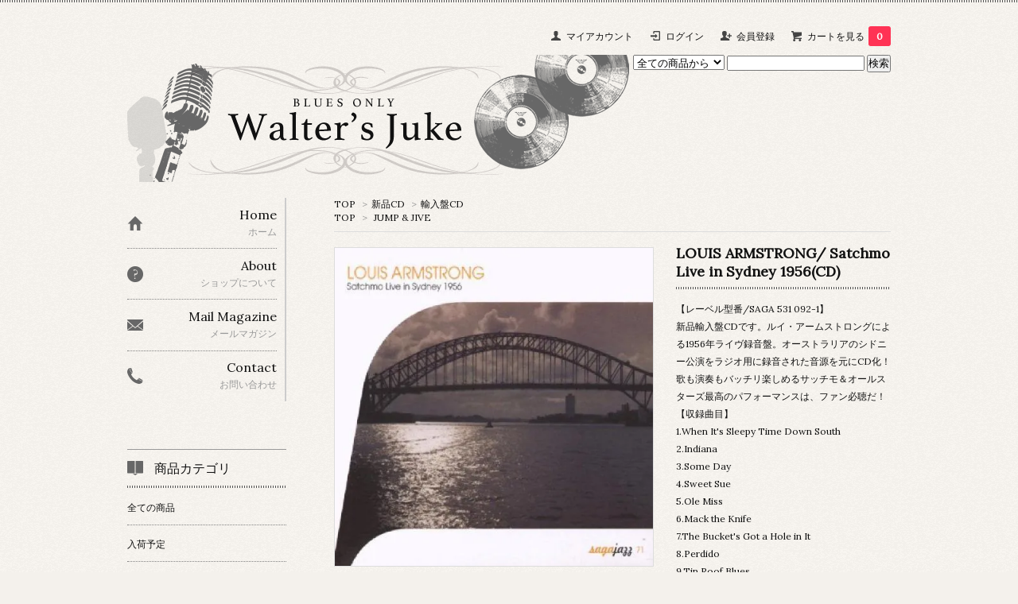

--- FILE ---
content_type: text/html; charset=EUC-JP
request_url: https://www.waltersjuke.com/?pid=86405025
body_size: 9472
content:
<!DOCTYPE html PUBLIC "-//W3C//DTD XHTML 1.0 Transitional//EN" "http://www.w3.org/TR/xhtml1/DTD/xhtml1-transitional.dtd">
<html xmlns:og="http://ogp.me/ns#" xmlns:fb="http://www.facebook.com/2008/fbml" xmlns:mixi="http://mixi-platform.com/ns#" xmlns="http://www.w3.org/1999/xhtml" xml:lang="ja" lang="ja" dir="ltr">
<head>
<meta http-equiv="content-type" content="text/html; charset=euc-jp" />
<meta http-equiv="X-UA-Compatible" content="IE=edge,chrome=1" />
<title>LOUIS ARMSTRONG/Satchmo Live in Sydney 1956 - BLUES専門店 WALTER&#039;S JUKE/CD・レコード通販</title>
<meta name="Keywords" content="LOUIS ARMSTRONG,サッチモ,CD,1956年,ライヴ,シドニー,オーストラリア,パフォーマンス,ジャズ,新品,輸入盤,sagajazz 71" />
<meta name="Description" content="ルイ・アームストロングによる1956年ライヴ録音盤。オーストラリアのシドニー公演をラジオ用に録音された音源を元にCD化！歌も演奏もバッチリ楽しめるファン必聴盤！" />
<meta name="Author" content="" />
<meta name="Copyright" content="GMOペパボ" />
<meta http-equiv="content-style-type" content="text/css" />
<meta http-equiv="content-script-type" content="text/javascript" />
<link rel="stylesheet" href="https://img14.shop-pro.jp/PA01306/842/css/4/index.css?cmsp_timestamp=20240618165010" type="text/css" />

<link rel="alternate" type="application/rss+xml" title="rss" href="https://www.waltersjuke.com/?mode=rss" />
<script type="text/javascript" src="//ajax.googleapis.com/ajax/libs/jquery/1.7.2/jquery.min.js" ></script>
<meta property="og:title" content="LOUIS ARMSTRONG/Satchmo Live in Sydney 1956 - BLUES専門店 WALTER&#039;S JUKE/CD・レコード通販" />
<meta property="og:description" content="ルイ・アームストロングによる1956年ライヴ録音盤。オーストラリアのシドニー公演をラジオ用に録音された音源を元にCD化！歌も演奏もバッチリ楽しめるファン必聴盤！" />
<meta property="og:url" content="https://www.waltersjuke.com?pid=86405025" />
<meta property="og:site_name" content="BLUES専門店 WALTER'S JUKE  / CD・レコード通販" />
<meta property="og:image" content="https://img14.shop-pro.jp/PA01306/842/product/86405025.jpg?20150201045133"/>
<script>
  var Colorme = {"page":"product","shop":{"account_id":"PA01306842","title":"BLUES\u5c02\u9580\u5e97 WALTER'S JUKE  \/ CD\u30fb\u30ec\u30b3\u30fc\u30c9\u901a\u8ca9"},"basket":{"total_price":0,"items":[]},"customer":{"id":null},"inventory_control":"product","product":{"shop_uid":"PA01306842","id":86405025,"name":"LOUIS ARMSTRONG\/ Satchmo Live in Sydney 1956(CD)","model_number":"SAGA  531 092-1","stock_num":0,"sales_price":1800,"sales_price_including_tax":1800,"variants":[],"category":{"id_big":1874714,"id_small":1},"groups":[{"id":1050617}],"members_price":1800,"members_price_including_tax":1800}};

  (function() {
    function insertScriptTags() {
      var scriptTagDetails = [{"src":"https:\/\/d.rcmd.jp\/www.waltersjuke.com\/item\/recommend.js","integrity":null},{"src":"https:\/\/d.rcmd.jp\/www.waltersjuke.com\/item\/colorme.js","integrity":null},{"src":"https:\/\/zen.one\/analytics.js?dcb8c08fbd08413a8d70aa73dcb9375b","integrity":"sha384-BoYauKyrc4GFnmzOcZrgm2Wv8OTajVYIut+t1InDPUfZ1Un1MylaXqeN5sW8hRww"}];
      var entry = document.getElementsByTagName('script')[0];

      scriptTagDetails.forEach(function(tagDetail) {
        var script = document.createElement('script');

        script.type = 'text/javascript';
        script.src = tagDetail.src;
        script.async = true;

        if( tagDetail.integrity ) {
          script.integrity = tagDetail.integrity;
          script.setAttribute('crossorigin', 'anonymous');
        }

        entry.parentNode.insertBefore(script, entry);
      })
    }

    window.addEventListener('load', insertScriptTags, false);
  })();
</script>
</head>
<body>
<meta name="colorme-acc-payload" content="?st=1&pt=10029&ut=86405025&at=PA01306842&v=20260120103613&re=&cn=870c27b14bf7b7bdd692601e7216b55d" width="1" height="1" alt="" /><script>!function(){"use strict";Array.prototype.slice.call(document.getElementsByTagName("script")).filter((function(t){return t.src&&t.src.match(new RegExp("dist/acc-track.js$"))})).forEach((function(t){return document.body.removeChild(t)})),function t(c){var r=arguments.length>1&&void 0!==arguments[1]?arguments[1]:0;if(!(r>=c.length)){var e=document.createElement("script");e.onerror=function(){return t(c,r+1)},e.src="https://"+c[r]+"/dist/acc-track.js?rev=3",document.body.appendChild(e)}}(["acclog001.shop-pro.jp","acclog002.shop-pro.jp"])}();</script><link href='https://fonts.googleapis.com/css?family=Lora:400' rel='stylesheet' type='text/css'>
<script>
  $(function(){
    $(".more_btn").on("click", function() {
      $(".more_seller").toggle();
      $(".updown").toggleClass("more_up");
    });
  });

$(function(){
  $('a[href^=#]').click(function(){
    var speed = 500;
    var href= $(this).attr("href");
    var target = $(href == "#" || href == "" ? 'html' : href);
    var position = target.offset().top;
    $("html, body").animate({scrollTop:position}, speed, "swing");
    return false;
  });
});
</script>

<div id="top_line">

</div>

<div id="container">

  
  <div id="header">
    <div class="header_link">
      <ul>
        <li class="my_account"><a href="https://www.waltersjuke.com/?mode=myaccount"><i class="account"></i>マイアカウント</a></li>
                              <li class="member_login_btn">
              <a href="https://www.waltersjuke.com/?mode=login&shop_back_url=https%3A%2F%2Fwww.waltersjuke.com%2F"><i class="login"></i>ログイン</a>
            </li>
                          <li class="member_regist_btn">
                <a href="https://www.waltersjuke.com/customer/signup/new"><i class="regist"></i>会員登録</a>
              </li>
                                      <li class="view_cart"><a href="https://www.waltersjuke.com/cart/proxy/basket?shop_id=PA01306842&shop_domain=waltersjuke.com"><i class="cart"></i>カートを見る<span class="count">0</span></a></li>
      </ul>
    </div>

      
    
          

    
    <div class="search">
      <form action="https://www.waltersjuke.com/" method="GET" id="search">
        <input type="hidden" name="mode" value="srh" />
        <select name="cid" style="width: 115px;">
          <option value="">全ての商品から</option>
                    <option value="2011492,0">入荷予定</option>
                    <option value="1896314,0">新入荷アイテム</option>
                    <option value="1874700,0">新品レコード</option>
                    <option value="1874712,0">中古レコード</option>
                    <option value="1874714,0">新品CD</option>
                    <option value="1874715,0">中古CD</option>
                    <option value="1874718,0">映像メディア（DVD/Blu-ray/VHS)</option>
                    <option value="1874719,0">BOOKS</option>
                    <option value="1874720,0">Tシャツ</option>
                  </select>
        <input type="text" name="keyword">
        <input type="submit" value="検索" />
      </form>
    </div>
    

    <h1 class="logo"><a href="https://www.waltersjuke.com/"><img src="https://img14.shop-pro.jp/PA01306/842/etc/hd-logo.png?208108" width="631" height="160" alt="BLUES専門店 WALTER&#039;S JUKE  / CD・レコード通販"></a></h1>
  </div>
  

  
  <div id="main">
  <div class="footstamp">
  
  
  <p>
    <a href="https://www.waltersjuke.com/">TOP</a>
    <span>&gt;</span><a href='?mode=cate&cbid=1874714&csid=0'>新品CD</a>    <span>&gt;</span><a href='?mode=cate&cbid=1874714&csid=1'>輸入盤CD</a>  </p>
  
      <p>
      <a href="https://www.waltersjuke.com/">TOP</a>
            <span>&gt;</span>
      <a href="https://www.waltersjuke.com/?mode=grp&gid=1050617">JUMP & JIVE</a>
          </p>
    
</div>

<form class="clearfix product_form" name="product_form" method="post" action="https://www.waltersjuke.com/cart/proxy/basket/items/add">

<div class="product_detail_area">
    <div class="add_cart">
           
             <h2 class="product_name">LOUIS ARMSTRONG/ Satchmo Live in Sydney 1956(CD)</h2>
          <div class="product_description">
            【レーベル型番/SAGA 531 092-1】<br />
新品輸入盤CDです。ルイ・アームストロングによる1956年ライヴ録音盤。オーストラリアのシドニー公演をラジオ用に録音された音源を元にCD化！歌も演奏もバッチリ楽しめるサッチモ＆オールスターズ最高のパフォーマンスは、ファン必聴だ！<br />
【収録曲目】<br />
1.When It's Sleepy Time Down South<br />
2.Indiana<br />
3.Some Day<br />
4.Sweet Sue<br />
5.Ole Miss<br />
6.Mack the Knife<br />
7.The Bucket's Got a Hole in It<br />
8.Perdido<br />
9.Tin Roof Blues<br />
10.Dardanella<br />
11.Rockin' Chair<br />
12.Royal Garden Blues<br />
13.When It's Sleepy Time Down South
          </div>
        
<table class="add_cart_table">        
        
                    <tr>
            <th>型番</th>
            <td>SAGA  531 092-1</td>
            </tr>
                
                            <tr>
            <th>販売価格</th>
            <td>
                            
                <strong class="price">1,800円(税込)</strong><br />
                        </td>
            </tr>
                
                
                
                
                        </table>
                              </div>

    <div class="product_images">

    <script type="text/javascript" src="https://img.shop-pro.jp/js/cloud-zoom.1.0.2.js"></script>

    <div class="zoom-section">
      <div class="zoom-small-image">
        <div id="wrap">
          
                      <a href="https://img14.shop-pro.jp/PA01306/842/product/86405025.jpg?20150201045133" class="cloud-zoom" id="zoom1" rel="position: &#39;inside&#39; , showTitle: true, adjustX:-4, adjustY:-4" style="position: relative; display: block; " title="">
            <img src="https://img14.shop-pro.jp/PA01306/842/product/86405025.jpg?20150201045133" style="display: block;" />
            </a>
                    
          <input type="hidden" name="user_hash" value="bbc2f006eeb88773d5e44e16e5c6f74c"><input type="hidden" name="members_hash" value="bbc2f006eeb88773d5e44e16e5c6f74c"><input type="hidden" name="shop_id" value="PA01306842"><input type="hidden" name="product_id" value="86405025"><input type="hidden" name="members_id" value=""><input type="hidden" name="back_url" value="https://www.waltersjuke.com/?pid=86405025"><input type="hidden" name="reference_token" value="20009adb66c2419ea30a082581fe6825"><input type="hidden" name="shop_domain" value="waltersjuke.com">
      </div>
    </div>

    <div class="zoom-desc clearfix">
              <a href="https://img14.shop-pro.jp/PA01306/842/product/86405025.jpg?20150201045133" class="cloud-zoom-gallery" title="" rel="useZoom: &#39;zoom1&#39;, smallImage: &#39; https://img14.shop-pro.jp/PA01306/842/product/86405025.jpg?20150201045133&#39; ">
        <img class="zoom-tiny-image" src="https://img14.shop-pro.jp/PA01306/842/product/86405025.jpg?20150201045133" />
        </a>
                </div>
  </div>
</div>



        



<div class="add_cart">


        
                              <div class="sold_out">SOLD OUT</div>
                  
              
        <p id="sk_link_other">
          <a href="https://www.waltersjuke.com/?mode=sk">特定商取引法に基づく表記 (返品など)</a>
        </p>

          <div class="product_link_area">
          
          <p>
            <a class="btn btn-contact" href="https://walters-juke.shop-pro.jp/customer/products/86405025/inquiries/new">この商品について問い合わせる</a>
          </p>
          <ul class="other_link">
                      <li><a href="mailto:?subject=%E3%80%90BLUES%E5%B0%82%E9%96%80%E5%BA%97%20WALTER%27S%20JUKE%20%20%2F%20CD%E3%83%BB%E3%83%AC%E3%82%B3%E3%83%BC%E3%83%89%E9%80%9A%E8%B2%A9%E3%80%91%E3%81%AE%E3%80%8CLOUIS%20ARMSTRONG%2F%20Satchmo%20Live%20in%20Sydney%201956%28CD%29%E3%80%8D%E3%81%8C%E3%81%8A%E3%81%99%E3%81%99%E3%82%81%E3%81%A7%E3%81%99%EF%BC%81&body=%0D%0A%0D%0A%E2%96%A0%E5%95%86%E5%93%81%E3%80%8CLOUIS%20ARMSTRONG%2F%20Satchmo%20Live%20in%20Sydney%201956%28CD%29%E3%80%8D%E3%81%AEURL%0D%0Ahttps%3A%2F%2Fwww.waltersjuke.com%2F%3Fpid%3D86405025%0D%0A%0D%0A%E2%96%A0%E3%82%B7%E3%83%A7%E3%83%83%E3%83%97%E3%81%AEURL%0Ahttps%3A%2F%2Fwww.waltersjuke.com%2F">この商品を友達に教える</a></li>
            <li><a href="https://www.waltersjuke.com/?mode=cate&cbid=1874714&csid=1">買い物を続ける</a></li>
          </ul>
          <ul class="share clearfix">
            <li><div class="twitter">
            <a href="https://twitter.com/share" class="twitter-share-button" data-url="https://www.waltersjuke.com/?pid=86405025" data-text="" data-lang="ja" >ツイート</a>
<script charset="utf-8">!function(d,s,id){var js,fjs=d.getElementsByTagName(s)[0],p=/^http:/.test(d.location)?'http':'https';if(!d.getElementById(id)){js=d.createElement(s);js.id=id;js.src=p+'://platform.twitter.com/widgets.js';fjs.parentNode.insertBefore(js,fjs);}}(document, 'script', 'twitter-wjs');</script>
          </div></li>
          <li><div class="fb-like">
            
          </div></li>
          <li><div class="line">
           <div class="line-it-button" data-lang="ja" data-type="share-a" data-ver="3"
                         data-color="default" data-size="small" data-count="false" style="display: none;"></div>
                       <script src="https://www.line-website.com/social-plugins/js/thirdparty/loader.min.js" async="async" defer="defer"></script>
          </div></li></ul>
         <ul class="share calamel-link clearfix">  
                                          <li><div class="fav_button"></div></li>
         </ul>
</div>


</div>


</div>
</form>
<br style="clear:both;">
<div id="recommend_area"></div>



  <div class="box  box_small" id="box_recommend">
  <div class="header_block clearfix">
  <div class="icon">
  <img src="https://img.shop-pro.jp/tmpl_img/67/recommended_icon.png">
  </div>
  <div class="title">
  <h3>おすすめ商品</h3>
  </div>
  </div>
        <div class="item_box">
        
        <div class="item_image">
                        <a href="?pid=182119657"><img src="https://img14.shop-pro.jp/PA01306/842/product/182119657_th.jpg?cmsp_timestamp=20240809180424" class="item" /></a><br />
                    </div>
        <div class="item_detail">
            
            <p class="item_name">
                <a href="?pid=182119657">マディ・ウォーターズ/ 『ハード・アゲイン』『アイム・レディ』『キング・ビー』(3CD)</a><br />
            </p>
            <p class="item_price">
                
                                
                3,520円(税込)<br />
                                            </p>
        </div>
    </div>
            <div class="item_box">
        
        <div class="item_image">
                        <a href="?pid=99735920"><img src="https://img14.shop-pro.jp/PA01306/842/product/99735920_th.jpg?cmsp_timestamp=20160307220422" class="item" /></a><br />
                    </div>
        <div class="item_detail">
            
            <p class="item_name">
                <a href="?pid=99735920">EDDIE SHAW/ TOO MANY HIGHWAYS(CD)</a><br />
            </p>
            <p class="item_price">
                
                                
                2,200円(税込)<br />
                                            </p>
        </div>
    </div>
            <div class="item_box">
        
        <div class="item_image">
                        <a href="?pid=98843647"><img src="https://img14.shop-pro.jp/PA01306/842/product/98843647_th.jpg?cmsp_timestamp=20160214170749" class="item" /></a><br />
                    </div>
        <div class="item_detail">
            
            <p class="item_name">
                <a href="?pid=98843647">J.T. BROWN/ WINDY CITY BOOGIE(CD)</a><br />
            </p>
            <p class="item_price">
                
                                
                2,750円(税込)<br />
                                            </p>
        </div>
    </div>
            <div class="item_box">
        
        <div class="item_image">
                        <a href="?pid=89334347"><img src="https://img14.shop-pro.jp/PA01306/842/product/89334347_th.jpg?20150429165137" class="item" /></a><br />
                    </div>
        <div class="item_detail">
            
            <p class="item_name">
                <a href="?pid=89334347">メンフィス・スリム/ ザ・フォークウェイズ・イヤーズ(CD)</a><br />
            </p>
            <p class="item_price">
                
                                
                2,640円(税込)<br />
                                            </p>
        </div>
    </div>
            <div class="item_box box_last">
        
        <div class="item_image">
                        <a href="?pid=94552113"><img src="https://img14.shop-pro.jp/PA01306/842/product/94552113_th.jpg?cmsp_timestamp=20151016170419" class="item" /></a><br />
                    </div>
        <div class="item_detail">
            
            <p class="item_name">
                <a href="?pid=94552113">PINETOP PERKINS/ PINETOP'S BOOGIE WOOGIE(CD)</a><br />
            </p>
            <p class="item_price">
                
                                
                2,750円(税込)<br />
                                            </p>
        </div>
    </div>
            <br style="clear:both;" />
  </div>

<script type="text/javascript" src="https://img.shop-pro.jp/js/jquery.easing.1.3.js"></script>

  
  
      
    </div>
  


<div id="side">
  
  
    <div class="box" id="side_nav">
    <ul>
         <li><a href="https://www.waltersjuke.com/"><div class="nav_item clearfix"><div class="nav_icon"><img src="https://img.shop-pro.jp/tmpl_img/67/home_icon.png"></div><div class="nav_title"><h3>Home</h3>
<p>ホーム</p></div></div></a></li>
         <li><a href="https://www.waltersjuke.com/?mode=sk"><div class="nav_item clearfix"><div class="nav_icon"><img src="https://img.shop-pro.jp/tmpl_img/67/about_icon.png"></div><div class="nav_title"><h3>About</h3>
<p>ショップについて</p></div></div></a></li>
                         <li><a href="https://walters-juke.shop-pro.jp/customer/newsletter/subscriptions/new"><div class="nav_item clearfix"><div class="nav_icon"><img src="https://img.shop-pro.jp/tmpl_img/67/mailmaga_icon.png"></div><div class="nav_title"><h3>Mail Magazine</h3>
<p>メールマガジン</p></div></div></a></li>
                 <li><a href="https://walters-juke.shop-pro.jp/customer/inquiries/new"><div class="nav_item clearfix"><div class="nav_icon"><img src="https://img.shop-pro.jp/tmpl_img/67/contact_icon.png"></div><div class="nav_title"><h3>Contact</h3>
<p>お問い合わせ</p></div></div></a></li>
     </ul>
    </div>
    



  <div class="box box_default" id="box_category">
  <div class="header_block clearfix">
  <div class="icon">
  <img src="https://img.shop-pro.jp/tmpl_img/67/category_icon.png">
  </div>
  <div class="title">
  <h3>商品カテゴリ</h3>
  </div>
  </div>
  <ul>
    <li><a href="https://www.waltersjuke.com/?mode=srh&cid=&keyword="><div><p>全ての商品</p></div></a></li>      
                <li><a href="https://www.waltersjuke.com/?mode=cate&cbid=2011492&csid=0"><div><p>入荷予定</p></div></a></li>
                      <li><a href="https://www.waltersjuke.com/?mode=cate&cbid=1896314&csid=0"><div><p>新入荷アイテム</p></div></a></li>
                      <li><a href="https://www.waltersjuke.com/?mode=cate&cbid=1874700&csid=0"><div><p>新品レコード</p></div></a></li>
                      <li><a href="https://www.waltersjuke.com/?mode=cate&cbid=1874712&csid=0"><div><p>中古レコード</p></div></a></li>
                      <li><a href="https://www.waltersjuke.com/?mode=cate&cbid=1874714&csid=0"><div><p>新品CD</p></div></a></li>
                      <li><a href="https://www.waltersjuke.com/?mode=cate&cbid=1874715&csid=0"><div><p>中古CD</p></div></a></li>
                      <li><a href="https://www.waltersjuke.com/?mode=cate&cbid=1874718&csid=0"><div><p>映像メディア（DVD/Blu-ray/VHS)</p></div></a></li>
                      <li><a href="https://www.waltersjuke.com/?mode=cate&cbid=1874719&csid=0"><div><p>BOOKS</p></div></a></li>
                      <li><a href="https://www.waltersjuke.com/?mode=cate&cbid=1874720&csid=0"><div><p>Tシャツ</p></div></a></li>
            </ul>
</div>


  
    <div class="box box_default" id="box_group">
  <div class="header_block clearfix">
  <div class="icon">
  <img src="https://img.shop-pro.jp/tmpl_img/67/group_icon.png">
  </div>
  <div class="title">
  <h3>ジャンル</h3>
   </div>
  </div>
<ul>      <li>
            <a href="https://www.waltersjuke.com/?mode=grp&gid=1049755"><div><p>MODERN BLUES</p></div></a>
            </li>
              <li>
            <a href="https://www.waltersjuke.com/?mode=grp&gid=1050608"><div><p>TEXAS&WEST COAST BLUES</p></div></a>
            </li>
              <li>
            <a href="https://www.waltersjuke.com/?mode=grp&gid=1049692"><div><p>CHICAGO&DETROIT BLUES</p></div></a>
            </li>
              <li>
            <a href="https://www.waltersjuke.com/?mode=grp&gid=1050611"><div><p>SOUTHERN BLUES</p></div></a>
            </li>
              <li>
            <a href="https://www.waltersjuke.com/?mode=grp&gid=1050609"><div><p>COUNTRY BLUES</p></div></a>
            </li>
              <li>
            <a href="https://www.waltersjuke.com/?mode=grp&gid=1050610"><div><p>EAST COAST BLUES</p></div></a>
            </li>
              <li>
            <a href="https://www.waltersjuke.com/?mode=grp&gid=1050613"><div><p>LOUISIANA BLUES</p></div></a>
            </li>
              <li>
            <a href="https://www.waltersjuke.com/?mode=grp&gid=1050618"><div><p>NEW ORLEANS BLUES/R&B</p></div></a>
            </li>
              <li>
            <a href="https://www.waltersjuke.com/?mode=grp&gid=1050615"><div><p>RHYTHM & BLUES</p></div></a>
            </li>
              <li>
            <a href="https://www.waltersjuke.com/?mode=grp&gid=1050617"><div><p>JUMP & JIVE</p></div></a>
            </li>
              <li>
            <a href="https://www.waltersjuke.com/?mode=grp&gid=1050619"><div><p>PRE-WAR BLUES</p></div></a>
            </li>
              <li>
            <a href="https://www.waltersjuke.com/?mode=grp&gid=1050620"><div><p>GOSPEL</p></div></a>
            </li>
              <li>
            <a href="https://www.waltersjuke.com/?mode=grp&gid=1050622"><div><p>SOUL&FUNK</p></div></a>
            </li>
              <li>
            <a href="https://www.waltersjuke.com/?mode=grp&gid=1050623"><div><p>VARIOUS</p></div></a>
            </li>
      </ul> 
 </div>
  

    
        <div class="box" id="box_sellers">
    <div class="header_block clearfix">
    <div class="icon"><img src="https://img.shop-pro.jp/tmpl_img/67/seller_icon.png"></div>
    <div class="title"><h3>Ranking</h3></div>
    </div>
    <ul>
                        <li class="top_seller   ">         
          <a href="?pid=169768861"><div class="seller_box clearfix">
                    <img class="seller_image" src="https://img14.shop-pro.jp/PA01306/842/product/169768861_th.jpg?cmsp_timestamp=20220814184317">
                     <div class="seller_detail">
           <p class="seller_rank">No.<strong>1</strong></p>
           <p class="seller_name">【完売御礼】MUDDY WATERS and his band/ LIVE IN LOS ANGELES 1954(10")</p>
           <p class="seller_teika">
                  
                                    
                  4,400円(税込)<br />
                                    </p>
           </div>
        </div></a></li>
                        <li class="top_seller rank_2  ">         
          <a href="?pid=141113598"><div class="seller_box clearfix">
                    <img class="seller_image" src="https://img14.shop-pro.jp/PA01306/842/product/141113598_th.jpg?cmsp_timestamp=20190305171355">
                     <div class="seller_detail">
           <p class="seller_rank">No.<strong>2</strong></p>
           <p class="seller_name">J.B.ハットー&ヒズ・ホウクス/ シングス・アー・ソー・スロウ(10")</p>
           <p class="seller_teika">
                  
                                    
                  2,970円(税込)<br />
                                    </p>
           </div>
        </div></a></li>
                        <li class="top_seller  rank_3 ">         
          <a href="?pid=141113716"><div class="seller_box clearfix">
                    <img class="seller_image" src="https://img14.shop-pro.jp/PA01306/842/product/141113716_th.jpg?cmsp_timestamp=20190305171618">
                     <div class="seller_detail">
           <p class="seller_rank">No.<strong>3</strong></p>
           <p class="seller_name">スクールボーイ・ポーター/ ブロウ・ヘヴィ(10")</p>
           <p class="seller_teika">
                  
                                    
                  2,970円(税込)<br />
                                    </p>
           </div>
        </div></a></li>
                        <li class="   ">         
          <a href="?pid=155623009"><div class="seller_box clearfix">
                    <img class="seller_image" src="https://img14.shop-pro.jp/PA01306/842/product/155623009_th.jpg?cmsp_timestamp=20201122201047">
                     <div class="seller_detail">
           <p class="seller_rank">No.<strong>4</strong></p>
           <p class="seller_name">ジ・エイシズ/ シカゴ・ビート(CD)</p>
           <p class="seller_teika">
                  
                                    
                  1,980円(税込)<br />
                                    <span class="sold_out">SOLD OUT</span></p>
           </div>
        </div></a></li>
                        <li class="   ">         
          <a href="?pid=160414505"><div class="seller_box clearfix">
                    <img class="seller_image" src="https://img14.shop-pro.jp/PA01306/842/product/160414505_th.jpg?cmsp_timestamp=20210603172235">
                     <div class="seller_detail">
           <p class="seller_rank">No.<strong>5</strong></p>
           <p class="seller_name">V.A./ SEARCHING FOR SECRET HEROES(DVD+CD)</p>
           <p class="seller_teika">
                  
                                    
                  3,850円(税込)<br />
                                    <span class="sold_out">SOLD OUT</span></p>
           </div>
        </div></a></li>
            </ul>
    <p class="more_btn"><i class="updown"></i></p>
    </div>
        

    
    
        

    
        

      
            

      <div class="bana" style="margin: 0 0 15px; opacity: 0.6;">
        <a href="https://www.facebook.com/Waltersjuke" target="_blank"><img src="https://img14.shop-pro.jp/PA01306/842/etc/bana-facebook.png?2082" alt="facebook"></a>
      </div>
      <div class="bana" style="margin-bottom: 30px; opacity: 0.6;"><a href="https://twitter.com/waltersjuke" target="_blank"><img src="https://img14.shop-pro.jp/PA01306/842/etc/bana-twitter.png?2086" alt="twitter"></a></div>


    </div>
  

  
<a href="#top_line" class="to_top"><span>Top</span></a>
  

  
  <div id="footer">

 
    
<div class="foot_policy clearfix">
  <div class="foot_sk_box">  
    <h3>返品について</h3>                  
      <dl>
        <dt><h4>返品期限</h4></dt>
        <dd><p>商品到着後７日以内とさせていただきます。不良品や商品に欠陥がある場合を除き返品には応じかねますので、ご了承ください。</p></dd>
        <dt><h4>返品送料</h4></dt>
        <dd><p>不良品に該当する場合は当方にて負担いたします。</p></dd>
      </dl>
  </div>



<!-- 
 <div id="pay" class="foot_sk_box">
    <h3>お支払い方法</h3>
      <dl>
                        <dt>
          <h4>クレジットカード払い</h4><dt>
          <dd><p>          ご注文後にお支払い手続き画面に進んで頂きカード決済を行って頂きます。詳細は↓をクリック。<br />
<a href="http://www.yamatofinancial.jp/logobr/pay_popup_cc.html" target="_blank" onclick="window.open(this.href, 'mywindow6', 'width=434, height=440, menubar=yes, toolbar=no, location=no, scrollbars=yes, resizable=yes'); return false;">クロネコwebコレクト【クレジットカード払い】</a><br />

          </p><dd>
                        <dt>
          <h4>代金引換</h4><dt>
          <dd><p>          代金引換手数料は一律300円です。 <br />
<a href="https://www.yamatofinancial.jp/service/co_1.html" target="_blank"><br />
<img src="https://www.yamatofinancial.jp/banner/daibiki.gif" width="139" height="33" border="0" alt="宅急便コレクト 代金引換"></a>
          </p><dd>
                        <dt>
          <h4>三菱UFJ銀行振込</h4><dt>
          <dd><p>          ご注文後、当方よりご請求金額をメールにてお知らせしますので、記載の口座にお振込みください。なお、振込み手数料はご負担願います。商品発送は入金確認後となります。<br />

          </p><dd>
                        <dt>
          <h4>PayPay銀行振込</h4><dt>
          <dd><p>          ご注文後、当方よりご請求金額をメールにてお知らせしますので、記載の口座にお振込みください。なお、振込み手数料はご負担願います。商品発送は入金確認後となります。
          </p><dd>
                        <dt>
          <h4>お届け時電子マネー払い</h4><dt>
          <dd><p>          商品配送時にドライバーが持参する端末でお支払手続きが可能です。手数料は一律300円です。<br />
<a href="https://www.yamatofinancial.jp/service/od.html" target="_blank"><br />
<img src="https://www.yamatofinancial.jp/banner/od_s.gif" width="139" height="33" border="0" alt="宅急便コレクト　お届け時電子マネー払い"></a><br />

          </p><dd>
                        <dt>
          <h4>店頭でお支払い</h4><dt>
          <dd><p>          ご来店時に現金又は、※スマホ決済サービス（PayPay）でお支払いいただき、商品をお渡しします。取り置き期間は一週間です。<br />

          </p><dd>
                        <dt>
          <h4>コンビニ前払い</h4><dt>
          <dd><p>          手数料は一律270円です。<br />
商品ご注文確定の後、コンビニ決済選択画面（イプシロン）へ進んでいただきお支払手続きを完了させてください。手続き完了後、ご指定のメールアドレス宛にコンビニ店頭でのお支払いに必要な払込番号等を記載したメールをお送りいたします。<br />
支払い方法は、@epsilon.jp よりご連絡さし上げますので、受信できるよう、予めメール受信設定の確認をお願いいたします。<br />
コンビニ決済は、決済代行会社のGMOイプシロン株式会社の決済代行サービスを利用しております。
          </p><dd>
                        <dt>
          <h4>Amazon Pay</h4><dt>
          <dd><p>          Amazonのアカウントに登録された配送先や支払い方法を利用して決済できます。
          </p><dd>
          </dl>
  </div>
-->



  <div class="foot_sk_box">
    <h3>配送方法・送料について</h3>
    <dl>
                        
        <dt>
          <h4>ヤマト運輸（宅急便）</h4>
       </dt>
       <dd>          
<p>送料は全国一律800円。代引をご利用の場合は、手数料別途300円<br />
・配送便はヤマト運輸の宅急便を使用します。商品は厳重梱包でお届けしますが、梱包用段ボール等リユースの場合もございますのでご了承ください。<br />
・1回の発送にまとめて10000円以上のお買い上げで送料が無料になります。(代引ご利用の場合は、手数料は別途かかります。)</p>
        </dd>
                        
        <dt>
          <h4>店頭受取り</h4>
       </dt>
       <dd>          
<p>ご来店時に商品をお渡しします。お支払いは現金、もしくはスマホ決済サービス（PayPay）とさせていただきます。</p>
        </dd>
      </dl>
  </div>


      
    
        
</div>  

 
 
 
   <ul class="footer_menu">
      <li><a href="https://www.waltersjuke.com/">ホーム</a></li>
      <li><a href="https://www.waltersjuke.com/?mode=myaccount">マイアカウント</a></li>
      <li><a href="https://walters-juke.shop-pro.jp/customer/inquiries/new">お問い合わせ</a></li>
      <li><a href="https://www.waltersjuke.com/?mode=privacy">プライバシーポリシー</a></li>
      <li><a href="https://www.waltersjuke.com/?mode=sk#payment">お支払い方法について</a></li>
      <li><a href="https://www.waltersjuke.com/?mode=sk#delivery">配送方法・送料について</a></li>
      <li><a href="https://www.waltersjuke.com/?mode=sk">特定商取引法に基づく表記</a></li>
      <li><a href="https://www.waltersjuke.com/?mode=rss">RSS</a> / <a href="https://www.waltersjuke.com/?mode=atom">ATOM</a></li>
    </ul>
    <address class="copyright">
      &copy;Walter's Juke
<!--
      <span class="powered"><a href="http://shop-pro.jp" target="_blank">Powered&nbsp;<img src="//img.shop-pro.jp/tmpl_img/67/powered.png" alt="カラーミーショップ" /></a></span>
-->
    </address>
  </div>
 
  
</div><script type="text/javascript" src="https://www.waltersjuke.com/js/cart.js" ></script>
<script type="text/javascript" src="https://www.waltersjuke.com/js/async_cart_in.js" ></script>
<script type="text/javascript" src="https://www.waltersjuke.com/js/product_stock.js" ></script>
<script type="text/javascript" src="https://www.waltersjuke.com/js/js.cookie.js" ></script>
<script type="text/javascript" src="https://www.waltersjuke.com/js/favorite_button.js" ></script>
</body></html>

--- FILE ---
content_type: text/javascript; charset=utf-8
request_url: https://d.rcmd.jp/www.waltersjuke.com/item/i/default/86405025.js?1768872977908
body_size: 1373
content:
_rcmdjp._itemRecommendCallback("86405025","default",[{"category":"","code":"167393229","display_end":"","display_start":"","image":"https://img14.shop-pro.jp/PA01306/842/product/167393229.jpg?cmsp_timestamp=20220328164514","mail_price":"2750","name":"JAMES HARMAN BAND/ SPARKS FLYING: LIVE IN 1992(CD)","price":"2750","release_date":"","stock":"1","url":"https://www.waltersjuke.com/?pid=167393229"},{"category":"","code":"115498824","display_end":"","display_start":"","image":"https://img14.shop-pro.jp/PA01306/842/product/115498824.jpg?cmsp_timestamp=20170329190208","mail_price":"2200","name":"LIGHTNIN' HOPKINS/ LIVE IN DENVER(CD)","price":"2200","release_date":"","stock":"1","url":"https://www.waltersjuke.com/?pid=115498824"},{"category":"","code":"181082772","display_end":"","display_start":"","image":"https://img14.shop-pro.jp/PA01306/842/product/181082772.jpg?cmsp_timestamp=20240529164328","mail_price":"2420","name":"NINA SIMONE/ LIVE IN 1965 & 1969(CD)","price":"2420","release_date":"","stock":"1","url":"https://www.waltersjuke.com/?pid=181082772"},{"category":"","code":"181055568","display_end":"","display_start":"","image":"https://img14.shop-pro.jp/PA01306/842/product/181055568.jpg?cmsp_timestamp=20240529162809","mail_price":"4400","name":"JOHNNY WINTER, MUDDY WATERS & JAMES COTTON/ LIVE IN BOSTON '77 (BEST OF VOL.1)(LP)","price":"4400","release_date":"","stock":"1","url":"https://www.waltersjuke.com/?pid=181055568"},{"category":"","code":"85041936","display_end":"","display_start":"","image":"https://img14.shop-pro.jp/PA01306/842/product/85041936.jpg?20150131012740","mail_price":"1900","name":"LOUIS ARMSTRONG/ THE CENTENNIAL ANTHOLOGY(CD+DVD)","price":"1900","release_date":"","stock":"1","url":"https://www.waltersjuke.com/?pid=85041936"},{"category":"","code":"185878534","display_end":"","display_start":"","image":"https://img14.shop-pro.jp/PA01306/842/product/185878534.jpg?cmsp_timestamp=20250401183944","mail_price":"5060","name":"WILSON PICKETT/ LIVE IN THE MIDNIGHT HOUR(DEEP PINK VINYL)","price":"5060","release_date":"","stock":"1","url":"https://www.waltersjuke.com/?pid=185878534"},{"category":"","code":"85041930","display_end":"","display_start":"","image":"https://img14.shop-pro.jp/PA01306/842/product/85041930.jpg?20150131042025","mail_price":"1800","name":"BO DIDDLEY/ LIVE IN EIGHTY-FIVE(CD)","price":"1800","release_date":"","stock":"1","url":"https://www.waltersjuke.com/?pid=85041930"},{"category":"","code":"181635553","display_end":"","display_start":"","image":"https://img14.shop-pro.jp/PA01306/842/product/181635553.jpg?cmsp_timestamp=20240706191120","mail_price":"4400","name":"Aretha Franklin/ Live in Cologne May \u201868(LP)","price":"4400","release_date":"","stock":"1","url":"https://www.waltersjuke.com/?pid=181635553"},{"category":"","code":"172327026","display_end":"","display_start":"","image":"https://img14.shop-pro.jp/PA01306/842/product/172327026.jpg?cmsp_timestamp=20230111170317","mail_price":"5500","name":"LINK WRAY/ Walking Down A Street Called Love(LIVE IN LONDON & MANCHESTER)(2LP)","price":"5500","release_date":"","stock":"1","url":"https://www.waltersjuke.com/?pid=172327026"},{"category":"","code":"159690808","display_end":"","display_start":"","image":"https://img14.shop-pro.jp/PA01306/842/product/159690808.jpg?cmsp_timestamp=20210515193330","mail_price":"1870","name":"KENNY WAYNE SHEPHERD BAND/ LIVE! IN CHICAGO(CD)","price":"1870","release_date":"","stock":"1","url":"https://www.waltersjuke.com/?pid=159690808"},{"category":"","code":"159692718","display_end":"","display_start":"","image":"https://img14.shop-pro.jp/PA01306/842/product/159692718.jpg?cmsp_timestamp=20210515193958","mail_price":"1980","name":"JIMMY WITHERSPOON/ Live In London 1966(CD)","price":"1980","release_date":"","stock":"1","url":"https://www.waltersjuke.com/?pid=159692718"},{"category":"","code":"86981159","display_end":"","display_start":"","image":"https://img14.shop-pro.jp/PA01306/842/product/86981159.jpg?20150219165707","mail_price":"1800","name":"LOUIS ARMSTRONG/ C'est Si Bon 1949-51(CD)","price":"1800","release_date":"","stock":"1","url":"https://www.waltersjuke.com/?pid=86981159"},{"category":"","code":"178290755","display_end":"","display_start":"","image":"https://img14.shop-pro.jp/PA01306/842/product/178290755.jpg?cmsp_timestamp=20231123185453","mail_price":"3630","name":"JAMES COTTON, JOHNNY WINTER, MUDDY WATERS/ LIVE IN NEW YORK(2CD)","price":"3630","release_date":"","stock":"1","url":"https://www.waltersjuke.com/?pid=178290755"},{"category":"","code":"173437824","display_end":"","display_start":"","image":"https://img14.shop-pro.jp/PA01306/842/product/173437824.jpg?cmsp_timestamp=20230308173202","mail_price":"4400","name":"MARVIN GAYE/ GREATEST HITS LIVE IN '76(LP)","price":"4400","release_date":"","stock":"1","url":"https://www.waltersjuke.com/?pid=173437824"},{"category":"","code":"89377901","display_end":"","display_start":"","image":"https://img14.shop-pro.jp/PA01306/842/product/89377901.jpg?20150430213130","mail_price":"4400","name":"BILLIE HOLIDAY, BUDDY DEFRANCO QUARTET/ LIVE IN COLOGNE 1954(2LP)","price":"4400","release_date":"","stock":"1","url":"https://www.waltersjuke.com/?pid=89377901"},{"category":"","code":"93676346","display_end":"","display_start":"","image":"https://img14.shop-pro.jp/PA01306/842/product/93676346.jpg?cmsp_timestamp=20150917165658","mail_price":"1800","name":"BILLIE HOLIDAY/ LADY LOVE: Live in Basel 1954(CD)","price":"1800","release_date":"","stock":"1","url":"https://www.waltersjuke.com/?pid=93676346"},{"category":"","code":"98844023","display_end":"","display_start":"","image":"https://img14.shop-pro.jp/PA01306/842/product/98844023.jpg?cmsp_timestamp=20160214171023","mail_price":"2750","name":"BIG JACK JOHNSON/ LIVE IN CHICAGO(CD)","price":"2750","release_date":"","stock":"1","url":"https://www.waltersjuke.com/?pid=98844023"},{"category":"","code":"94175385","display_end":"","display_start":"","image":"https://img14.shop-pro.jp/PA01306/842/product/94175385.jpg?cmsp_timestamp=20151003183244","mail_price":"2310","name":"WILLIE DIXON/ LIVE IN CHICAGO - 1984(CD)","price":"2310","release_date":"","stock":"1","url":"https://www.waltersjuke.com/?pid=94175385"},{"category":"","code":"102265610","display_end":"","display_start":"","image":"https://img14.shop-pro.jp/PA01306/842/product/102265610.jpg?cmsp_timestamp=20160514184721","mail_price":"1650","name":"LITTLE JIMMY SCOTT, THE PAUL GAYTEN BAND/ REGAL RECORDS: LIVE IN NEW ORLEANS(CD)","price":"1650","release_date":"","stock":"1","url":"https://www.waltersjuke.com/?pid=102265610"},{"category":"","code":"174018674","display_end":"","display_start":"","image":"https://img14.shop-pro.jp/PA01306/842/product/174018674.jpg?cmsp_timestamp=20230410193153","mail_price":"1980","name":"DRAMATICS/ THE DRAMATICS LIVE(LP)","price":"1980","release_date":"","stock":"1","url":"https://www.waltersjuke.com/?pid=174018674"}]);